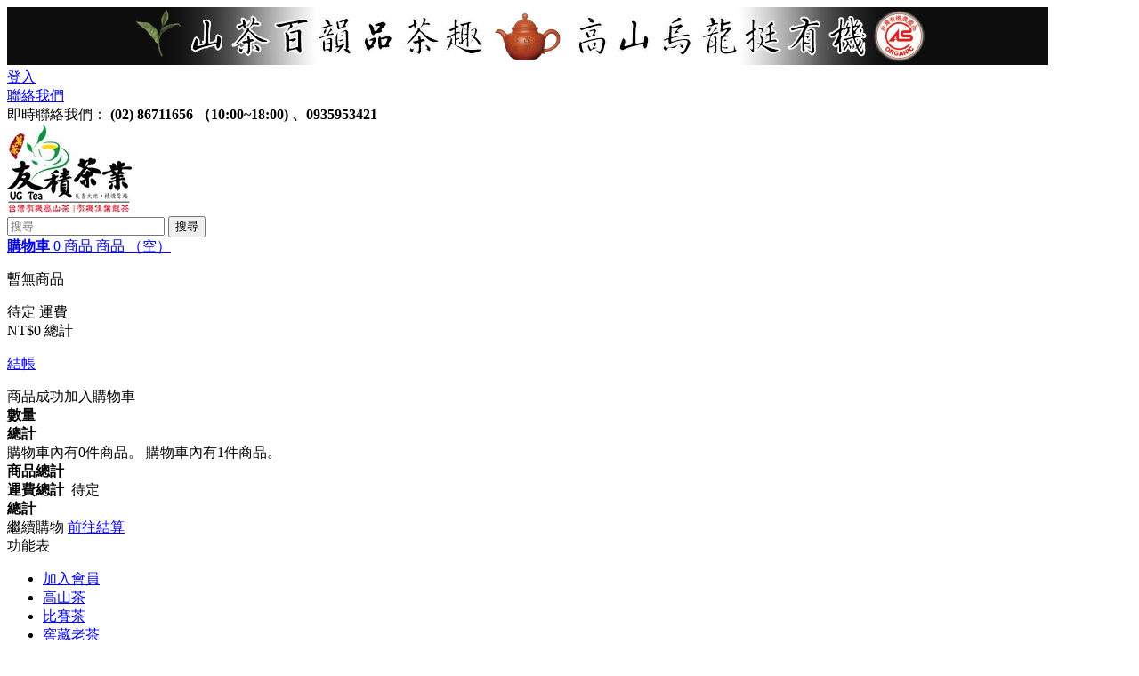

--- FILE ---
content_type: text/html; charset=utf-8
request_url: https://www.iugtea.com/gametea/71-highmountainteaking2.html
body_size: 10475
content:
<!DOCTYPE HTML> <!--[if lt IE 7]><html class="no-js lt-ie9 lt-ie8 lt-ie7" lang="zh-tw"><![endif]--> <!--[if IE 7]><html class="no-js lt-ie9 lt-ie8 ie7" lang="zh-tw"><![endif]--> <!--[if IE 8]><html class="no-js lt-ie9 ie8" lang="zh-tw"><![endif]--> <!--[if gt IE 8]><html class="no-js ie9" lang="zh-tw"><![endif]--><html lang="zh-tw"><head><meta charset="utf-8" /><title>高山茶王</title><meta name="description" content="南投縣仁愛鄉農會「高山茶王」2020年冬季競賽【金獎】" /><meta name="generator" content="PrestaShop" /><meta name="robots" content="index,follow" /><meta name="viewport" content="width=device-width, minimum-scale=0.25, maximum-scale=1.6, initial-scale=1.0" /><meta name="apple-mobile-web-app-capable" content="yes" /><link rel="icon" type="image/vnd.microsoft.icon" href="/img/favicon.ico?1624592239" /><link rel="shortcut icon" type="image/x-icon" href="/img/favicon.ico?1624592239" /><link rel="stylesheet" href="https://www.iugtea.com/themes/default-bootstrap/cache/v_44_22e9426c814ca4fc10882a68f5e3e069_all.css" type="text/css" media="all" /><link rel="stylesheet" href="https://www.iugtea.com/themes/default-bootstrap/cache/v_44_b4632cd5da8519ab97b7d34dde18182d_print.css" type="text/css" media="print" /><meta property="og:type" content="product" /><meta property="og:url" content="https://www.iugtea.com/gametea/71-highmountainteaking2.html" /><meta property="og:title" content="高山茶王" /><meta property="og:site_name" content="友積製茶廠" /><meta property="og:description" content="南投縣仁愛鄉農會「高山茶王」2020年冬季競賽【金獎】" /><meta property="og:image" content="https://www.iugtea.com/260-large_default/highmountainteaking2.jpg" /><meta property="product:pretax_price:amount" content="3000" /><meta property="product:pretax_price:currency" content="TWD" /><meta property="product:price:amount" content="3000" /><meta property="product:price:currency" content="TWD" />  <link rel="stylesheet" href="//fonts.googleapis.com/css?family=Open+Sans:300,600&amp;subset=latin,latin-ext" type="text/css" media="all" /> <!--[if IE 8]> 
<script src="https://oss.maxcdn.com/libs/html5shiv/3.7.0/html5shiv.js"></script> 
<script src="https://oss.maxcdn.com/libs/respond.js/1.3.0/respond.min.js"></script> <![endif]--></head><body id="product" class="product product-71 product-highmountainteaking2 category-17 category-gametea hide-left-column hide-right-column lang_tw"><div id="page"><div class="header-container"> <header id="header"><div class="banner"><div class="container"><div class="row"> <a href="https://www.iugtea.com" title="&#20840;&#31995;&#21015;&#21488;&#28771;&#39640;&#23665;&#33590;&#21450;&#33590;&#21253;&#25209;&#30332;&#37327;&#36009;&#65293;&#26377;&#27231;&#39640;&#23665;&#33590;&#12289;&#22823;&#31161;&#23994;&#12289;&#31119;&#22781;&#26792;&#23665;&#12289;&#26792;&#23665;&#12289;&#21512;&#27489;&#23665;&#12289;&#22855;&#33802;&#23665;&#12289;&#26441;&#26519;&#28330;&#12289;&#38463;&#37324;&#23665;"> <img class="img-responsive" src="https://www.iugtea.com/modules/blockbanner/img/dd3167e46b8eaab6f1df1786ce853859.png" alt="&#20840;&#31995;&#21015;&#21488;&#28771;&#39640;&#23665;&#33590;&#21450;&#33590;&#21253;&#25209;&#30332;&#37327;&#36009;&#65293;&#26377;&#27231;&#39640;&#23665;&#33590;&#12289;&#22823;&#31161;&#23994;&#12289;&#31119;&#22781;&#26792;&#23665;&#12289;&#26792;&#23665;&#12289;&#21512;&#27489;&#23665;&#12289;&#22855;&#33802;&#23665;&#12289;&#26441;&#26519;&#28330;&#12289;&#38463;&#37324;&#23665;" title="&#20840;&#31995;&#21015;&#21488;&#28771;&#39640;&#23665;&#33590;&#21450;&#33590;&#21253;&#25209;&#30332;&#37327;&#36009;&#65293;&#26377;&#27231;&#39640;&#23665;&#33590;&#12289;&#22823;&#31161;&#23994;&#12289;&#31119;&#22781;&#26792;&#23665;&#12289;&#26792;&#23665;&#12289;&#21512;&#27489;&#23665;&#12289;&#22855;&#33802;&#23665;&#12289;&#26441;&#26519;&#28330;&#12289;&#38463;&#37324;&#23665;" width="1170" height="65" /> </a></div></div></div><div class="nav"><div class="container"><div class="row"> <nav><div class="header_user_info"> <a class="login" href="https://www.iugtea.com/my-account" rel="nofollow" title="登入您的帳户"> 登入 </a></div><div id="contact-link" > <a href="https://www.iugtea.com/contact-us" title="聯絡我們">聯絡我們</a></div> <span class="shop-phone"> <i class="icon-phone"></i>即時聯絡我們： <strong>(02) 86711656 （10:00~18:00) 、0935953421</strong> </span></nav></div></div></div><div><div class="container"><div class="row"><div id="header_logo"> <a href="https://www.iugtea.com/" title="友積製茶廠"> <img class="logo img-responsive" src="https://www.iugtea.com/img/my-shop-logo-1498851883.jpg" alt="友積製茶廠" width="140" height="99"/> </a></div><div id="search_block_top" class="col-sm-4 clearfix"><form id="searchbox" method="get" action="//www.iugtea.com/search" > <input type="hidden" name="controller" value="search" /> <input type="hidden" name="orderby" value="position" /> <input type="hidden" name="orderway" value="desc" /> <input class="search_query form-control" type="text" id="search_query_top" name="search_query" placeholder="搜尋" value="" /> <button type="submit" name="submit_search" class="btn btn-default button-search"> <span>搜尋</span> </button></form></div><div class="col-sm-4 clearfix"><div class="shopping_cart"> <a href="https://www.iugtea.com/quick-order" title="檢視我的購物車" rel="nofollow"> <b>購物車</b> <span class="ajax_cart_quantity unvisible">0</span> <span class="ajax_cart_product_txt unvisible">商品</span> <span class="ajax_cart_product_txt_s unvisible">商品</span> <span class="ajax_cart_total unvisible"> </span> <span class="ajax_cart_no_product">（空）</span> </a><div class="cart_block block exclusive"><div class="block_content"><div class="cart_block_list"><p class="cart_block_no_products"> 暫無商品</p><div class="cart-prices"><div class="cart-prices-line first-line"> <span class="price cart_block_shipping_cost ajax_cart_shipping_cost unvisible"> 待定 </span> <span class="unvisible"> 運費 </span></div><div class="cart-prices-line last-line"> <span class="price cart_block_total ajax_block_cart_total">NT$0</span> <span>總計</span></div></div><p class="cart-buttons"> <a id="button_order_cart" class="btn btn-default button button-small" href="https://www.iugtea.com/quick-order" title="結帳" rel="nofollow"> <span> 結帳<i class="icon-chevron-right right"></i> </span> </a></p></div></div></div></div></div><div id="layer_cart"><div class="clearfix"><div class="layer_cart_product col-xs-12 col-md-6"> <span class="cross" title="關閉視窗 "></span> <span class="title"> <i class="icon-check"></i>商品成功加入購物車 </span><div class="product-image-container layer_cart_img"></div><div class="layer_cart_product_info"> <span id="layer_cart_product_title" class="product-name"></span> <span id="layer_cart_product_attributes"></span><div> <strong class="dark">數量</strong> <span id="layer_cart_product_quantity"></span></div><div> <strong class="dark">總計</strong> <span id="layer_cart_product_price"></span></div></div></div><div class="layer_cart_cart col-xs-12 col-md-6"> <span class="title"> <span class="ajax_cart_product_txt_s unvisible"> 購物車內有<span class="ajax_cart_quantity">0</span>件商品。 </span> <span class="ajax_cart_product_txt "> 購物車內有1件商品。 </span> </span><div class="layer_cart_row"> <strong class="dark"> 商品總計 </strong> <span class="ajax_block_products_total"> </span></div><div class="layer_cart_row"> <strong class="dark unvisible"> 運費總計&nbsp; </strong> <span class="ajax_cart_shipping_cost unvisible"> 待定 </span></div><div class="layer_cart_row"> <strong class="dark"> 總計 </strong> <span class="ajax_block_cart_total"> </span></div><div class="button-container"> <span class="continue btn btn-default button exclusive-medium" title="繼續購物"> <span> <i class="icon-chevron-left left"></i>繼續購物 </span> </span> <a class="btn btn-default button button-medium" href="https://www.iugtea.com/quick-order" title="前往結算" rel="nofollow"> <span> 前往結算<i class="icon-chevron-right right"></i> </span> </a></div></div></div><div class="crossseling"></div></div><div class="layer_cart_overlay"></div><div id="block_top_menu" class="sf-contener clearfix col-lg-12"><div class="cat-title">功能表</div><ul class="sf-menu clearfix menu-content"><li><a href="https://www.iugtea.com/login?back=my-account" title="加入會員">加入會員</a></li><li><a href="https://www.iugtea.com/16-highmountaintea" title="高山茶">高山茶</a></li><li><a href="https://www.iugtea.com/17-gametea" title="比賽茶">比賽茶</a></li><li><a href="https://www.iugtea.com/21-oldtea" title="窖藏老茶">窖藏老茶</a></li><li><a href="https://www.iugtea.com/18-bagtea" title="各式茶包">各式茶包</a></li><li><a href="https://www.iugtea.com/19-specialoffer" title="特惠組合">特惠組合</a></li></ul></div><ul id="header_links"><li id="header_link_contact"><a href="https://www.iugtea.com/contact-us" title="聯絡我們">聯絡我們</a></li><li id="header_link_sitemap"><a href="https://www.iugtea.com/sitemap" title="網站導覽">網站導覽</a></li><li id="header_link_bookmark">  </li></ul></div></div></div> </header></div><div class="columns-container"><div id="columns" class="container"><div class="breadcrumb clearfix"> <a class="home" href="https://www.iugtea.com/" title="回首頁"><i class="icon-home"></i></a> <span class="navigation-pipe">&gt;</span> <span class="navigation_page"><span itemscope itemtype="http://data-vocabulary.org/Breadcrumb"><a itemprop="url" href="https://www.iugtea.com/17-gametea" title="比賽茶" ><span itemprop="title">比賽茶</span></a></span><span class="navigation-pipe">></span>仁愛鄉比賽茶 - 高山茶王【金獎】</span></div><div id="slider_row" class="row"></div><div class="row"><div id="center_column" class="center_column col-xs-12 col-sm-12"><div itemscope itemtype="https://schema.org/Product"><meta itemprop="url" content="https://www.iugtea.com/gametea/71-highmountainteaking2.html"><div class="primary_block row"><div class="container"><div class="top-hr"></div></div><div class="pb-left-column col-xs-12 col-sm-4 col-md-5"><div id="image-block" class="clearfix"> <span class="sale-box no-print"> <span class="sale-label">特價中！</span> </span> <span id="view_full_size"> <img id="bigpic" itemprop="image" src="https://www.iugtea.com/260-large_default/highmountainteaking2.jpg" title="仁愛鄉比賽茶 - 高山茶王【金獎】" alt="仁愛鄉比賽茶 - 高山茶王【金獎】" width="458" height="458"/> <span class="span_link no-print">查看大圖</span> </span></div><div id="views_block" class="clearfix "> <span class="view_scroll_spacer"> <a id="view_scroll_left" class="" title="其他瀏覽" href="javascript:{}"> 上一步 </a> </span><div id="thumbs_list"><ul id="thumbs_list_frame"><li id="thumbnail_226"> <a href="https://www.iugtea.com/226-thickbox_default/highmountainteaking2.jpg" data-fancybox-group="other-views" class="fancybox" title="仁愛鄉比賽茶 - 高山茶王【金獎】"> <img class="img-responsive" id="thumb_226" src="https://www.iugtea.com/226-cart_default/highmountainteaking2.jpg" alt="仁愛鄉比賽茶 - 高山茶王【金獎】" title="仁愛鄉比賽茶 - 高山茶王【金獎】" height="80" width="80" itemprop="image" /> </a></li><li id="thumbnail_260"> <a href="https://www.iugtea.com/260-thickbox_default/highmountainteaking2.jpg" data-fancybox-group="other-views" class="fancybox shown" title="仁愛鄉比賽茶 - 高山茶王【金獎】"> <img class="img-responsive" id="thumb_260" src="https://www.iugtea.com/260-cart_default/highmountainteaking2.jpg" alt="仁愛鄉比賽茶 - 高山茶王【金獎】" title="仁愛鄉比賽茶 - 高山茶王【金獎】" height="80" width="80" itemprop="image" /> </a></li><li id="thumbnail_261"> <a href="https://www.iugtea.com/261-thickbox_default/highmountainteaking2.jpg" data-fancybox-group="other-views" class="fancybox" title="仁愛鄉比賽茶 - 高山茶王【金獎】"> <img class="img-responsive" id="thumb_261" src="https://www.iugtea.com/261-cart_default/highmountainteaking2.jpg" alt="仁愛鄉比賽茶 - 高山茶王【金獎】" title="仁愛鄉比賽茶 - 高山茶王【金獎】" height="80" width="80" itemprop="image" /> </a></li><li id="thumbnail_262" class="last"> <a href="https://www.iugtea.com/262-thickbox_default/highmountainteaking2.jpg" data-fancybox-group="other-views" class="fancybox" title="仁愛鄉比賽茶 - 高山茶王【金獎】"> <img class="img-responsive" id="thumb_262" src="https://www.iugtea.com/262-cart_default/highmountainteaking2.jpg" alt="仁愛鄉比賽茶 - 高山茶王【金獎】" title="仁愛鄉比賽茶 - 高山茶王【金獎】" height="80" width="80" itemprop="image" /> </a></li></ul></div> <a id="view_scroll_right" title="其他瀏覽" href="javascript:{}"> 下一步 </a></div><p class="resetimg clear no-print"> <span id="wrapResetImages" style="display: none;"> <a href="https://www.iugtea.com/gametea/71-highmountainteaking2.html" data-id="resetImages"> <i class="icon-repeat"></i> 顯示所有圖片 </a> </span></p></div><div class="pb-center-column col-xs-12 col-sm-4"><h1 itemprop="name">仁愛鄉比賽茶 - 高山茶王【金獎】</h1><p id="product_reference" style="display: none;"> <label>編號： </label> <span class="editable" itemprop="sku"></span></p><p id="product_condition"> <label>狀態： </label><link itemprop="itemCondition" href="https://schema.org/NewCondition"/> <span class="editable">新商品</span></p><div id="short_description_block"><div id="short_description_content" class="rte align_justify" itemprop="description"><h3>南投縣仁愛鄉農會「高山茶王」2020年冬季競賽【金獎】</h3></div><p class="buttons_bottom_block"> <a href="javascript:{}" class="button"> 更多資訊 </a></p></div><p id="pQuantityAvailable" style="display: none;"> <span id="quantityAvailable">0</span> <span id="quantityAvailableTxt">項目</span> <span id="quantityAvailableTxtMultiple">項目</span></p><p id="availability_statut"> <span id="availability_value" class="label label-danger">此商品已無存貨</span></p><p class="warning_inline" id="last_quantities" style="display: none" >注意：最後一件商品！</p><p id="availability_date" style="display: none;"> <span id="availability_date_label">上架日期：</span> <span id="availability_date_value"></span></p><div id="oosHook"><form><p class="form-group"> <input type="text" id="oos_customer_email" name="customer_email" size="20" value="your@email.com" class="mailalerts_oos_email form-control" /></p> <button type="submit" class="btn btn-default" title="商品來貨時通知我" id="mailalert_link" rel="nofollow">商品來貨時通知我</button> <span id="oos_customer_email_result" style="display:none; display: block;"></span></form></div><p class="socialsharing_product list-inline no-print"> <button data-type="twitter" type="button" class="btn btn-default btn-twitter social-sharing"> <i class="icon-twitter"></i> Tweet </button> <button data-type="facebook" type="button" class="btn btn-default btn-facebook social-sharing"> <i class="icon-facebook"></i> 分享 </button> <button data-type="google-plus" type="button" class="btn btn-default btn-google-plus social-sharing"> <i class="icon-google-plus"></i> Google+ </button> <button data-type="pinterest" type="button" class="btn btn-default btn-pinterest social-sharing"> <i class="icon-pinterest"></i> Pinterest </button></p><div id="product_comments_block_extra" class="no-print" itemprop="aggregateRating" itemscope itemtype="https://schema.org/AggregateRating"><ul class="comments_advices"><li> <a class="open-comment-form" href="#new_comment_form"> 撰寫評論 </a></li></ul></div><ul id="usefull_link_block" class="clearfix no-print"><li id="left_share_fb"> <a href="http://www.facebook.com/sharer.php?u=https%3A%2F%2Fwww.iugtea.com%2Fgametea%2F71-highmountainteaking2.html&amp;t=%E4%BB%81%E6%84%9B%E9%84%89%E6%AF%94%E8%B3%BD%E8%8C%B6+-+%E9%AB%98%E5%B1%B1%E8%8C%B6%E7%8E%8B%E3%80%90%E9%87%91%E7%8D%8E%E3%80%91" class="_blank">在 Facebook 分享!</a></li><li id="favoriteproducts_block_extra_added"> 從我的收藏夾刪除此商品。</li><li id="favoriteproducts_block_extra_removed"> 添加此商品到我的收藏夾。</li><li class="sendtofriend"> <a id="send_friend_button" href="#send_friend_form"> 發送給朋友 </a><div style="display: none;"><div id="send_friend_form"><h2 class="page-subheading"> 發送給朋友</h2><div class="row"><div class="product clearfix col-xs-12 col-sm-6"> <img src="https://www.iugtea.com/260-home_default/highmountainteaking2.jpg" height="250" width="250" alt="仁愛鄉比賽茶 - 高山茶王【金獎】" /><div class="product_desc"><p class="product_name"> <strong>仁愛鄉比賽茶 - 高山茶王【金獎】</strong></p><h3>南投縣仁愛鄉農會「高山茶王」2020年冬季競賽【金獎】</h3></div></div><div class="send_friend_form_content col-xs-12 col-sm-6" id="send_friend_form_content"><div id="send_friend_form_error"></div><div id="send_friend_form_success"></div><div class="form_container"><p class="intro_form"> 收件人 :</p><p class="text"> <label for="friend_name"> 您朋友的名稱 <sup class="required">*</sup> : </label> <input id="friend_name" name="friend_name" type="text" value=""/></p><p class="text"> <label for="friend_email"> 您朋友的電郵地址 <sup class="required">*</sup> : </label> <input id="friend_email" name="friend_email" type="text" value=""/></p><p class="txt_required"> <sup class="required">*</sup> 必填欄位</p></div><p class="submit"> <button id="sendEmail" class="btn button button-small" name="sendEmail" type="submit"> <span>送出</span> </button>&nbsp; 或&nbsp; <a class="closefb" href="#"> 取消 </a></p></div></div></div></div></li><li class="print"> <a href="javascript:print();"> 列印 </a></li></ul></div><div class="pb-right-column col-xs-12 col-sm-4 col-md-3"><form id="buy_block" action="https://www.iugtea.com/cart" method="post"><p class="hidden"> <input type="hidden" name="token" value="79a7ff8cd52a2011a710de768e1e7454" /> <input type="hidden" name="id_product" value="71" id="product_page_product_id" /> <input type="hidden" name="add" value="1" /> <input type="hidden" name="id_product_attribute" id="idCombination" value="" /></p><div class="box-info-product"><div class="content_prices clearfix"><div><p class="our_price_display" itemprop="offers" itemscope itemtype="https://schema.org/Offer"><span id="our_price_display" class="price" itemprop="price" content="3000">NT$3,000</span><meta itemprop="priceCurrency" content="TWD" /></p><p id="reduction_percent" style="display:none;"><span id="reduction_percent_display"></span></p><p id="reduction_amount" style="display:none"><span id="reduction_amount_display"></span></p><p id="old_price" class="hidden"><span id="old_price_display"><span class="price"></span></span></p></div><div class="clear"></div></div><div class="product_attributes clearfix"><p id="quantity_wanted_p" style="display: none;"> <label for="quantity_wanted">數量</label> <input type="number" min="1" name="qty" id="quantity_wanted" class="text" value="1" /> <a href="#" data-field-qty="qty" class="btn btn-default button-minus product_quantity_down"> <span><i class="icon-minus"></i></span> </a> <a href="#" data-field-qty="qty" class="btn btn-default button-plus product_quantity_up"> <span><i class="icon-plus"></i></span> </a> <span class="clearfix"></span></p><p id="minimal_quantity_wanted_p" style="display: none;"> 該商品的最低訂量為 <b id="minimal_quantity_label">1</b></p></div><div class="box-cart-bottom"><div class="unvisible"><p id="add_to_cart" class="buttons_bottom_block no-print"> <button type="submit" name="Submit" class="exclusive"> <span>加入購物車</span> </button></p></div></div></div></form></div></div> <section class="page-product-box"><h3 class="page-product-heading">商品資料</h3><table class="table-data-sheet"><tr class="odd"><td>產品重量</td><td>300克</td></tr><tr class="even"><td>生產季節</td><td>冬</td></tr><tr class="odd"><td>茶樹品種</td><td>青心烏龍</td></tr><tr class="even"><td>生產茶區</td><td>合歡山</td></tr><tr class="odd"><td>單(包/罐)重量</td><td>150克</td></tr><tr class="even"><td>發酵程度</td><td>輕</td></tr><tr class="odd"><td>烘焙程度</td><td>無焙火</td></tr></table> </section> <section class="page-product-box"><h3 class="page-product-heading">更多資訊</h3><div class="rte"><p><img src="https://www.iugtea.com/img/cms/IMG_4248.jpeg" alt="" width="1080" height="420" /></p></div> </section> <section class="page-product-box"><h3 id="#idTab5" class="idTabHrefShort page-product-heading">評論</h3><div id="idTab5"><div id="product_comments_block_tab"><p class="align_center"> <a id="new_comment_tab_btn" class="btn btn-default button button-small open-comment-form" href="#new_comment_form"> <span>作為第一個評論者</span> </a></p></div></div><div style="display: none;"><div id="new_comment_form"><form id="id_new_comment_form" action="#"><h2 class="page-subheading"> 撰寫評論</h2><div class="row"><div class="product clearfix col-xs-12 col-sm-6"> <img src="https://www.iugtea.com/260-medium_default/highmountainteaking2.jpg" height="125" width="125" alt="仁愛鄉比賽茶 - 高山茶王【金獎】" /><div class="product_desc"><p class="product_name"> <strong>仁愛鄉比賽茶 - 高山茶王【金獎】</strong></p><h3>南投縣仁愛鄉農會「高山茶王」2020年冬季競賽【金獎】</h3></div></div><div class="new_comment_form_content col-xs-12 col-sm-6"><div id="new_comment_form_error" class="error" style="display: none; padding: 15px 25px"><ul></ul></div><ul id="criterions_list"><li> <label>Quality:</label><div class="star_content"> <input class="star not_uniform" type="radio" name="criterion[1]" value="1" /> <input class="star not_uniform" type="radio" name="criterion[1]" value="2" /> <input class="star not_uniform" type="radio" name="criterion[1]" value="3" /> <input class="star not_uniform" type="radio" name="criterion[1]" value="4" checked="checked" /> <input class="star not_uniform" type="radio" name="criterion[1]" value="5" /></div><div class="clearfix"></div></li></ul> <label for="comment_title"> 稱號 <sup class="required">*</sup> </label> <input id="comment_title" name="title" type="text" value=""/> <label for="content"> 評論： <sup class="required">*</sup> </label><textarea id="content" name="content"></textarea><label> 您的姓名： <sup class="required">*</sup> </label> <input id="commentCustomerName" name="customer_name" type="text" value=""/><div id="new_comment_form_footer"> <input id="id_product_comment_send" name="id_product" type="hidden" value='71' /><p class="fl required"><sup>*</sup> 必填欄位</p><p class="fr"> <button id="submitNewMessage" name="submitMessage" type="submit" class="btn button button-small"> <span>提交</span> </button>&nbsp; 或&nbsp; <a class="closefb" href="#"> 取消 </a></p><div class="clearfix"></div></div></div></div></form></div></div> </section><div id="container_express_checkout" style="float:right; margin: 10px 40px 0 0"> <img id="payment_paypal_express_checkout" src="https://www.paypal.com/en_US/i/btn/btn_xpressCheckout.gif" alt="" /></div><div class="clearfix"></div><form id="paypal_payment_form_cart" class="paypal_payment_form" action="https://www.iugtea.com/modules/paypal/express_checkout/payment.php" title="Pay with PayPal" method="post" data-ajax="false"> <input type="hidden" name="id_product" value="71" /> <input type="hidden" name="quantity" value="1" /> <input type="hidden" name="id_p_attr" value="0" /> <input type="hidden" name="express_checkout" value="product"/> <input type="hidden" name="current_shop_url" value="https://www.iugtea.com/gametea/71-highmountainteaking2.html" /> <input type="hidden" name="bn" value="PSAPAC_PRESTASHOP_EC" /></form><input type="hidden" id="in_context_checkout_enabled" value="0"><section class="page-product-box blockproductscategory"><h3 class="productscategory_h3 page-product-heading"> 3 個同類商品：</h3><div id="productscategory_list" class="clearfix"><ul id="bxslider1" class="bxslider clearfix"><li class="product-box item"> <a href="https://www.iugtea.com/gametea/70-highmountainteaking1.html" class="lnk_img product-image" title="仁愛鄉比賽茶 - 高山茶王【頭等獎】"><img src="https://www.iugtea.com/240-home_default/highmountainteaking1.jpg" alt="仁愛鄉比賽茶 - 高山茶王【頭等獎】" /></a><h5 itemprop="name" class="product-name"> <a href="https://www.iugtea.com/gametea/70-highmountainteaking1.html" title="仁愛鄉比賽茶 - 高山茶王【頭等獎】">仁愛鄉比賽茶 -...</a></h5><p class="price_display"> <span class="price">NT$8,000</span></p><div class="clearfix" style="margin-top:5px"></div></li><li class="product-box item"> <a href="https://www.iugtea.com/gametea/72-highmountainteaking3.html" class="lnk_img product-image" title="仁愛鄉比賽茶 - 高山茶王【優良獎】"><img src="https://www.iugtea.com/227-home_default/highmountainteaking3.jpg" alt="仁愛鄉比賽茶 - 高山茶王【優良獎】" /></a><h5 itemprop="name" class="product-name"> <a href="https://www.iugtea.com/gametea/72-highmountainteaking3.html" title="仁愛鄉比賽茶 - 高山茶王【優良獎】">仁愛鄉比賽茶 -...</a></h5><p class="price_display"> <span class="price">NT$2,500</span></p><div class="clearfix" style="margin-top:5px"><div class="no-print"> <a class="exclusive button ajax_add_to_cart_button" href="https://www.iugtea.com/cart?qty=1&amp;id_product=72&amp;token=79a7ff8cd52a2011a710de768e1e7454&amp;add=" data-id-product="72" title="加入購物車"> <span>加入購物車</span> </a></div></div></li><li class="product-box item"> <a href="https://www.iugtea.com/gametea/73-lishanteagame2019.html" class="lnk_img product-image" title="臺中市茶商公會(梨山)比賽茶"><img src="https://www.iugtea.com/267-home_default/lishanteagame2019.jpg" alt="臺中市茶商公會(梨山)比賽茶" /></a><h5 itemprop="name" class="product-name"> <a href="https://www.iugtea.com/gametea/73-lishanteagame2019.html" title="臺中市茶商公會(梨山)比賽茶">臺中市茶商公會(梨山)比賽茶</a></h5><p class="price_display"> <span class="price">NT$2,000</span></p><div class="clearfix" style="margin-top:5px"><div class="no-print"> <a class="exclusive button ajax_add_to_cart_button" href="https://www.iugtea.com/cart?qty=1&amp;id_product=73&amp;token=79a7ff8cd52a2011a710de768e1e7454&amp;add=" data-id-product="73" title="加入購物車"> <span>加入購物車</span> </a></div></div></li></ul></div> </section>  </div></div></div></div></div><div class="footer-container"> <footer id="footer" class="container"><div class="row"><div id="newsletter_block_left" class="block"><h4>電子通訊</h4><div class="block_content"><form action="//www.iugtea.com/" method="post"><div class="form-group" > <input class="inputNew form-control grey newsletter-input" id="newsletter-input" type="text" name="email" size="18" value="輸入您的電郵地址" /> <button type="submit" name="submitNewsletter" class="btn btn-default button button-small"> <span>確定</span> </button> <input type="hidden" name="action" value="0" /></div></form></div></div><section id="social_block" class="pull-right"><ul><li class="facebook"> <a class="_blank" href="https://www.facebook.com/iugtea/"> <span>Facebook</span> </a></li><li class="rss"> <a class="_blank" href="http://ugtea.blogspot.tw/"> <span>RSS</span> </a></li><li class="google-plus"> <a class="_blank" href="https://plus.google.com/u/0/113910033928555008246" rel="publisher"> <span>Google Plus</span> </a></li></ul><h4>跟隨我們</h4> </section><div class="clearfix"></div><section class="blockcategories_footer footer-block col-xs-12 col-sm-2"><h4>分類</h4><div class="category_footer toggle-footer"><div class="list"><ul class="dhtml"><li > <a href="https://www.iugtea.com/16-highmountaintea" title="本廠提供的臺灣高山茶有【大禹嶺】、【福壽梨山】、【梨山】、【奇萊山】、【合歡山】、【杉林溪】、【阿里山】海拔超過1000公尺高的茶園，另還有具特色的【東方美人茶】、【紅烏龍］、【高山小葉紅茶】、【窖藏高山紅茶】、【佳葉龍茶】、【高山鐵觀音】、【四季花香】以及各式【茶禮盒】包括【比賽茶】。"> 高山茶 </a></li><li > <a href="https://www.iugtea.com/17-gametea" class="selected" title="本廠提供的臺灣高山茶有【大禹嶺】、【福壽梨山】、【梨山】、【奇萊山】、【合歡山】、【杉林溪】、【阿里山】海拔超過1000公尺高的茶園，另還有具特色的【東方美人茶】、【紅烏龍］、【高山小葉紅茶】、【窖藏高山紅茶】、【佳葉龍茶】、【高山鐵觀音】、【四季花香】以及各式【茶禮盒】包括【比賽茶】。"> 比賽茶 </a></li><li > <a href="https://www.iugtea.com/18-bagtea" title="本廠提供各式茶包【代製加工】&amp;amp;【批發量販】，包含有「濃香烏龍」、「清心綠茶」、「蜜香紅茶」、「高山金萱」、「有機烏龍」、「檸檬菊花」、「玫瑰花果」、「菊花枸杞(枹杞自備)」等類的茶包，有3.5公克、8公克包裝。"> 各式茶包 </a></li><li > <a href="https://www.iugtea.com/19-specialoffer" title="本廠提供的臺灣高山茶有【大禹嶺】、【福壽梨山】、【梨山】、【奇萊山】、【合歡山】、【杉林溪】、【阿里山】海拔超過1000公尺高的茶園，另還有具特色的【東方美人茶】、【紅烏龍］、【高山小葉紅茶】、【窖藏高山紅茶】、【佳葉龍茶】、【高山鐵觀音】、【四季花香】以及各式【茶禮盒】包括【比賽茶】。"> 特惠組合 </a></li><li class="last"> <a href="https://www.iugtea.com/21-oldtea" title="本茶廠的老茶皆自然陳放於紫砂茶甕中15～35年的台灣老茶，陳放期間皆沒有焙火，所以不會有火味兒。"> 窖藏老茶 </a></li></ul></div></div> </section><section class="footer-block col-xs-12 col-sm-2" id="block_various_links_footer"><h4>資訊</h4><ul class="toggle-footer"><li class="item"> <a href="https://www.iugtea.com/new-products" title="新商品"> 新商品 </a></li><li class="item"> <a href="https://www.iugtea.com/best-sales" title="熱賣商品"> 熱賣商品 </a></li><li class="item"> <a href="https://www.iugtea.com/stores" title="我們的商店"> 我們的商店 </a></li><li class="item"> <a href="https://www.iugtea.com/contact-us" title="聯絡我們"> 聯絡我們 </a></li><li class="item"> <a href="https://www.iugtea.com/content/1-delivery" title="運費計算"> 運費計算 </a></li><li class="item"> <a href="https://www.iugtea.com/content/3-terms-and-conditions-of-use" title="7天鑑賞期"> 7天鑑賞期 </a></li><li class="item"> <a href="https://www.iugtea.com/content/4-about-us" title="關於我們"> 關於我們 </a></li><li class="item"> <a href="https://www.iugtea.com/content/5-secure-payment" title="安全付款"> 安全付款 </a></li><li> <a href="https://www.iugtea.com/sitemap" title="網站導覽"> 網站導覽 </a></li></ul> ©2017友積茶業版權所有 統編：66450420 </section><section class="footer-block col-xs-12 col-sm-4"><h4><a href="https://www.iugtea.com/my-account" title="管理我的帳戶" rel="nofollow">我的帳戶</a></h4><div class="block_content toggle-footer"><ul class="bullet"><li><a href="https://www.iugtea.com/order-history" title="我的訂單" rel="nofollow">我的訂單</a></li><li><a href="https://www.iugtea.com/order-follow" title="我的退貨" rel="nofollow">我的退貨</a></li><li><a href="https://www.iugtea.com/credit-slip" title="我的折讓單" rel="nofollow">我的折讓單</a></li><li><a href="https://www.iugtea.com/addresses" title="我的地址" rel="nofollow">我的地址</a></li><li><a href="https://www.iugtea.com/identity" title="管理我的個人資訊" rel="nofollow">我的個人資訊</a></li><li><a href="https://www.iugtea.com/discount" title="我的優惠券" rel="nofollow">我的優惠券</a></li></ul></div> </section><section id="block_contact_infos" class="footer-block col-xs-12 col-sm-4"><div><h4>商店資訊</h4><ul class="toggle-footer"><li> <i class="icon-map-marker"></i>友積製茶廠, 新北市三峽區民權街45號</li><li> <i class="icon-phone"></i>即時聯絡我們： <span>室內電話：(02) 86711656 手機：0935953421</span></li><li> <i class="icon-envelope-alt"></i>電郵地址： <span><a href="&#109;&#97;&#105;&#108;&#116;&#111;&#58;%69%75%67%74%65%61@%67%6d%61%69%6c.%63%6f%6d" >&#x69;&#x75;&#x67;&#x74;&#x65;&#x61;&#x40;&#x67;&#x6d;&#x61;&#x69;&#x6c;&#x2e;&#x63;&#x6f;&#x6d;</a></span></li></ul></div> </section><div id="reinsurance_block" class="clearfix"><ul class="width4"><li><img src="https://www.iugtea.com/modules/blockreinsurance/img/reinsurance-1-1.jpg" alt="7天退換保證" /> <span>7天退換保證</span></li><li><img src="https://www.iugtea.com/modules/blockreinsurance/img/reinsurance-3-1.jpg" alt="可貨到付款" /> <span>可貨到付款</span></li><li><img src="https://www.iugtea.com/modules/blockreinsurance/img/reinsurance-4-1.jpg" alt="滿額免運費" /> <span>滿額免運費</span></li><li><img src="https://www.iugtea.com/modules/blockreinsurance/img/reinsurance-5-1.jpg" alt="安全的付款" /> <span>安全的付款</span></li></ul></div> </div> </footer></div></div>
<script type="text/javascript">/* <![CDATA[ */;var CUSTOMIZE_TEXTFIELD=1;var FancyboxI18nClose='關閉';var FancyboxI18nNext='下一步';var FancyboxI18nPrev='上一步';var PS_CATALOG_MODE=false;var ajax_allowed=true;var ajaxsearch=true;var allowBuyWhenOutOfStock=false;var attribute_anchor_separator='-';var attributesCombinations=[];var availableLaterValue='';var availableNowValue='';var baseDir='https://www.iugtea.com/';var baseUri='https://www.iugtea.com/';var blocksearch_type='top';var confirm_report_message='您確定要舉報此評論嗎？';var contentOnly=false;var currency={"id":3,"name":"Dollar","iso_code":"TWD","iso_code_num":"901","sign":"NT$","blank":"0","conversion_rate":"1.000000","deleted":"0","format":"1","decimals":"1","active":"1","prefix":"NT$ ","suffix":"","id_shop_list":null,"force_id":false};var currencyBlank=0;var currencyFormat=1;var currencyRate=1;var currencySign='NT$';var currentDate='2026-01-20 02:22:31';var customerGroupWithoutTax=false;var customizationFields=false;var customizationId=null;var customizationIdMessage='自訂#';var default_eco_tax=0;var delete_txt='刪除';var displayList=true;var displayPrice=0;var doesntExist='此商品沒有這樣的組合，請選擇另一個組合。';var doesntExistNoMore='此商品已無存貨';var doesntExistNoMoreBut='有這些特性的其他產品。';var ecotaxTax_rate=0;var favorite_products_id_product=71;var favorite_products_url_add='https://www.iugtea.com/module/favoriteproducts/actions?process=add';var favorite_products_url_remove='https://www.iugtea.com/module/favoriteproducts/actions?process=remove';var fieldRequired='請填寫所有必填欄位, 之後儲存本客製服務';var freeProductTranslation='免費!';var freeShippingTranslation='免運費！';var generated_date=1768904551;var groupReduction=0;var hasDeliveryAddress=false;var highDPI=true;var idDefaultImage=260;var id_lang=2;var id_product=71;var img_dir='https://www.iugtea.com/themes/default-bootstrap/img/';var img_prod_dir='https://www.iugtea.com/img/p/';var img_ps_dir='https://www.iugtea.com/img/';var instantsearch=false;var isGuest=0;var isLogged=0;var isMobile=false;var jqZoomEnabled=false;var mailalerts_already='您已經訂閱這個商品的返貨通知';var mailalerts_invalid='電郵地址無效';var mailalerts_placeholder='your@email.com';var mailalerts_registered='申請登記的通知';var mailalerts_url_add='https://www.iugtea.com/module/mailalerts/actions?process=add';var mailalerts_url_check='https://www.iugtea.com/module/mailalerts/actions?process=check';var maxQuantityToAllowDisplayOfLastQuantityMessage=3;var minimalQuantity=1;var moderation_active=true;var noTaxForThisProduct=true;var oosHookJsCodeFunctions=[];var page_name='product';var placeholder_blocknewsletter='輸入您的電郵地址';var priceDisplayMethod=0;var priceDisplayPrecision=0;var productAvailableForOrder=true;var productBasePriceTaxExcl=3000;var productBasePriceTaxExcluded=3000;var productBasePriceTaxIncl=3000;var productHasAttributes=false;var productPrice=3000;var productPriceTaxExcluded=3000;var productPriceTaxIncluded=3000;var productPriceWithoutReduction=3000;var productReference='';var productShowPrice=true;var productUnitPriceRatio=0;var product_fileButtonHtml='選擇檔案 ';var product_fileDefaultHtml='尚未選擇檔案';var product_specific_price=[];var productcomment_added='您的評論已經被加入!';var productcomment_added_moderation='您的評論已經加入，通過審批後將被顯示。';var productcomment_ok='確定';var productcomment_title='新評論';var productcomments_controller_url='https://www.iugtea.com/module/productcomments/default';var productcomments_url_rewrite=true;var quantitiesDisplayAllowed=true;var quantityAvailable=0;var quickView=true;var reduction_percent=0;var reduction_price=0;var removingLinkText='從購物車移除這個商品';var roundMode=2;var search_url='https://www.iugtea.com/search';var secure_key='e210fce75a108edbec5314e0497b7303';var sharing_img='https://www.iugtea.com/260/highmountainteaking2.jpg';var sharing_name='仁愛鄉比賽茶 - 高山茶王【金獎】';var sharing_url='https://www.iugtea.com/gametea/71-highmountainteaking2.html';var specific_currency=false;var specific_price=0;var static_token='79a7ff8cd52a2011a710de768e1e7454';var stf_msg_error='您的電子郵件無法發送。請檢查電郵地址後再試。';var stf_msg_required='您沒有填入必填欄位';var stf_msg_success='您的電子郵件已發送成功';var stf_msg_title='發送給朋友';var stf_secure_key='48f66af9b2c3845f79e2d735362d9bba';var stock_management=1;var taxRate=0;var toBeDetermined='待定';var token='79a7ff8cd52a2011a710de768e1e7454';var uploading_in_progress='正在上傳，請稍候。';var usingSecureMode=true;/* ]]> */</script> <script type="text/javascript" src="https://www.iugtea.com/themes/default-bootstrap/cache/v_22_9040f07fe252f162cba9b79d388ee522.js"></script> <script type="text/javascript">/* <![CDATA[ */;function updateFormDatas(){var nb=$('#quantity_wanted').val();var id=$('#idCombination').val();$('.paypal_payment_form input[name=quantity]').val(nb);$('.paypal_payment_form input[name=id_p_attr]').val(id);}$(document).ready(function(){var baseDirPP=baseDir.replace('http:','https:');if($('#in_context_checkout_enabled').val()!=1){$(document).on('click','#payment_paypal_express_checkout',function(){$('#paypal_payment_form_cart').submit();return false;});}var jquery_version=$.fn.jquery.split('.');if(jquery_version[0]>=1&&jquery_version[1]>=7){$('body').on('submit',".paypal_payment_form",function(){updateFormDatas();});}else{$('.paypal_payment_form').live('submit',function(){updateFormDatas();});}function displayExpressCheckoutShortcut(){var id_product=$('input[name="id_product"]').val();var id_product_attribute=$('input[name="id_product_attribute"]').val();$.ajax({type:"GET",url:baseDirPP+'/modules/paypal/express_checkout/ajax.php',data:{get_qty:"1",id_product:id_product,id_product_attribute:id_product_attribute},cache:false,success:function(result){if(result=='1'){$('#container_express_checkout').slideDown();}else{$('#container_express_checkout').slideUp();}return true;}});}$('select[name^="group_"]').change(function(){setTimeout(function(){displayExpressCheckoutShortcut()},500);});$('.color_pick').click(function(){setTimeout(function(){displayExpressCheckoutShortcut()},500);});if($('body#product').length>0){setTimeout(function(){displayExpressCheckoutShortcut()},500);}var modulePath='modules/paypal';var subFolder='/integral_evolution';var fullPath=baseDirPP+modulePath+subFolder;var confirmTimer=false;if($('form[target="hss_iframe"]').length==0){if($('select[name^="group_"]').length>0)displayExpressCheckoutShortcut();return false;}else{checkOrder();}function checkOrder(){if(confirmTimer==false)confirmTimer=setInterval(getOrdersCount,1000);}});;(window.gaDevIds=window.gaDevIds||[]).push('d6YPbH');(function(i,s,o,g,r,a,m){i['GoogleAnalyticsObject']=r;i[r]=i[r]||function(){(i[r].q=i[r].q||[]).push(arguments)},i[r].l=1*new Date();a=s.createElement(o),m=s.getElementsByTagName(o)[0];a.async=1;a.src=g;m.parentNode.insertBefore(a,m)})(window,document,'script','//www.google-analytics.com/analytics.js','ga');ga('create','UA-186506087-1','auto');ga('require','ec');;writeBookmarkLink('https://www.iugtea.com/contact-us','Contact us - 友積製茶廠','加入最愛');;jQuery(document).ready(function(){var MBG=GoogleAnalyticEnhancedECommerce;MBG.setCurrency('TWD');MBG.addProductDetailView({"id":71,"name":"\"\\u4ec1\\u611b\\u9109\\u6bd4\\u8cfd\\u8336 - \\u9ad8\\u5c71\\u8336\\u738b\\u3010\\u91d1\\u734e\\u3011\"","category":"\"gametea\"","brand":"false","variant":"null","type":"typical","position":"0","quantity":1,"list":"product","url":"","price":"3,000.00"});});;ga('send','pageview');/* ]]> */</script></body><script>'undefined'=== typeof _trfq || (window._trfq = []);'undefined'=== typeof _trfd && (window._trfd=[]),_trfd.push({'tccl.baseHost':'secureserver.net'},{'ap':'cpsh-oh'},{'server':'p3plzcpnl507490'},{'dcenter':'p3'},{'cp_id':'3638649'},{'cp_cl':'8'}) // Monitoring performance to make your website faster. If you want to opt-out, please contact web hosting support.</script><script src='https://img1.wsimg.com/traffic-assets/js/tccl.min.js'></script></html>